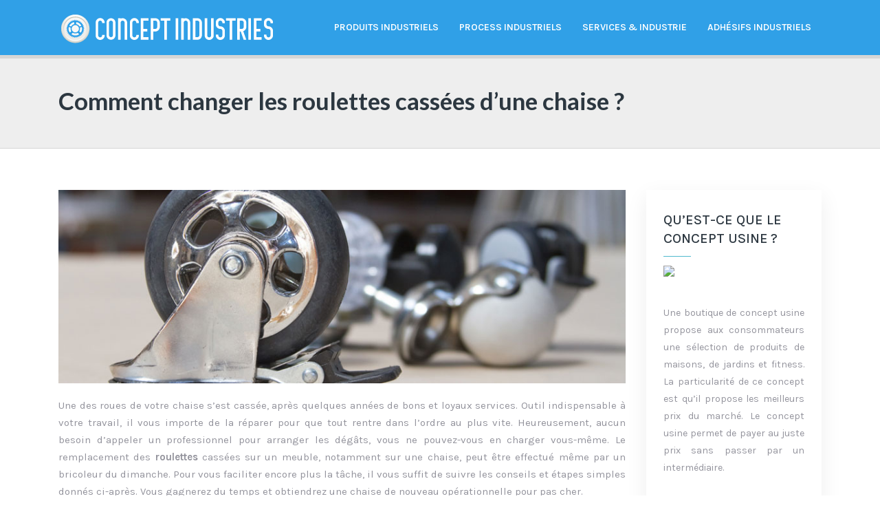

--- FILE ---
content_type: text/html; charset=UTF-8
request_url: https://www.concept-industries.com/comment-changer-les-roulettes-cassees-dune-chaise/
body_size: 8674
content:
<!DOCTYPE html>
<html>
<head lang="fr-FR">
<meta charset="UTF-8">
<meta name="viewport" content="width=device-width">
<link rel="shortcut icon" href="/wp-content/uploads/2016/09/favicon.png" /><link val="ait-cargo" ver="v 3.18.4" />
<meta name='robots' content='max-image-preview:large' />
<link rel='dns-prefetch' href='//stackpath.bootstrapcdn.com' />
<title>Remplacer facilement une roulette de chaise cassée</title><meta name="description" content="Une roulette cassée sur une chaise peut constituer une gêne dans l’exécution de votre travail. Vous pouvez y remédier vous-même, de manière simple et rapide."><link rel="alternate" title="oEmbed (JSON)" type="application/json+oembed" href="https://www.concept-industries.com/wp-json/oembed/1.0/embed?url=https%3A%2F%2Fwww.concept-industries.com%2Fcomment-changer-les-roulettes-cassees-dune-chaise%2F" />
<link rel="alternate" title="oEmbed (XML)" type="text/xml+oembed" href="https://www.concept-industries.com/wp-json/oembed/1.0/embed?url=https%3A%2F%2Fwww.concept-industries.com%2Fcomment-changer-les-roulettes-cassees-dune-chaise%2F&#038;format=xml" />
<style id='wp-img-auto-sizes-contain-inline-css' type='text/css'>
img:is([sizes=auto i],[sizes^="auto," i]){contain-intrinsic-size:3000px 1500px}
/*# sourceURL=wp-img-auto-sizes-contain-inline-css */
</style>
<style id='wp-block-library-inline-css' type='text/css'>
:root{--wp-block-synced-color:#7a00df;--wp-block-synced-color--rgb:122,0,223;--wp-bound-block-color:var(--wp-block-synced-color);--wp-editor-canvas-background:#ddd;--wp-admin-theme-color:#007cba;--wp-admin-theme-color--rgb:0,124,186;--wp-admin-theme-color-darker-10:#006ba1;--wp-admin-theme-color-darker-10--rgb:0,107,160.5;--wp-admin-theme-color-darker-20:#005a87;--wp-admin-theme-color-darker-20--rgb:0,90,135;--wp-admin-border-width-focus:2px}@media (min-resolution:192dpi){:root{--wp-admin-border-width-focus:1.5px}}.wp-element-button{cursor:pointer}:root .has-very-light-gray-background-color{background-color:#eee}:root .has-very-dark-gray-background-color{background-color:#313131}:root .has-very-light-gray-color{color:#eee}:root .has-very-dark-gray-color{color:#313131}:root .has-vivid-green-cyan-to-vivid-cyan-blue-gradient-background{background:linear-gradient(135deg,#00d084,#0693e3)}:root .has-purple-crush-gradient-background{background:linear-gradient(135deg,#34e2e4,#4721fb 50%,#ab1dfe)}:root .has-hazy-dawn-gradient-background{background:linear-gradient(135deg,#faaca8,#dad0ec)}:root .has-subdued-olive-gradient-background{background:linear-gradient(135deg,#fafae1,#67a671)}:root .has-atomic-cream-gradient-background{background:linear-gradient(135deg,#fdd79a,#004a59)}:root .has-nightshade-gradient-background{background:linear-gradient(135deg,#330968,#31cdcf)}:root .has-midnight-gradient-background{background:linear-gradient(135deg,#020381,#2874fc)}:root{--wp--preset--font-size--normal:16px;--wp--preset--font-size--huge:42px}.has-regular-font-size{font-size:1em}.has-larger-font-size{font-size:2.625em}.has-normal-font-size{font-size:var(--wp--preset--font-size--normal)}.has-huge-font-size{font-size:var(--wp--preset--font-size--huge)}.has-text-align-center{text-align:center}.has-text-align-left{text-align:left}.has-text-align-right{text-align:right}.has-fit-text{white-space:nowrap!important}#end-resizable-editor-section{display:none}.aligncenter{clear:both}.items-justified-left{justify-content:flex-start}.items-justified-center{justify-content:center}.items-justified-right{justify-content:flex-end}.items-justified-space-between{justify-content:space-between}.screen-reader-text{border:0;clip-path:inset(50%);height:1px;margin:-1px;overflow:hidden;padding:0;position:absolute;width:1px;word-wrap:normal!important}.screen-reader-text:focus{background-color:#ddd;clip-path:none;color:#444;display:block;font-size:1em;height:auto;left:5px;line-height:normal;padding:15px 23px 14px;text-decoration:none;top:5px;width:auto;z-index:100000}html :where(.has-border-color){border-style:solid}html :where([style*=border-top-color]){border-top-style:solid}html :where([style*=border-right-color]){border-right-style:solid}html :where([style*=border-bottom-color]){border-bottom-style:solid}html :where([style*=border-left-color]){border-left-style:solid}html :where([style*=border-width]){border-style:solid}html :where([style*=border-top-width]){border-top-style:solid}html :where([style*=border-right-width]){border-right-style:solid}html :where([style*=border-bottom-width]){border-bottom-style:solid}html :where([style*=border-left-width]){border-left-style:solid}html :where(img[class*=wp-image-]){height:auto;max-width:100%}:where(figure){margin:0 0 1em}html :where(.is-position-sticky){--wp-admin--admin-bar--position-offset:var(--wp-admin--admin-bar--height,0px)}@media screen and (max-width:600px){html :where(.is-position-sticky){--wp-admin--admin-bar--position-offset:0px}}

/*# sourceURL=wp-block-library-inline-css */
</style><style id='global-styles-inline-css' type='text/css'>
:root{--wp--preset--aspect-ratio--square: 1;--wp--preset--aspect-ratio--4-3: 4/3;--wp--preset--aspect-ratio--3-4: 3/4;--wp--preset--aspect-ratio--3-2: 3/2;--wp--preset--aspect-ratio--2-3: 2/3;--wp--preset--aspect-ratio--16-9: 16/9;--wp--preset--aspect-ratio--9-16: 9/16;--wp--preset--color--black: #000000;--wp--preset--color--cyan-bluish-gray: #abb8c3;--wp--preset--color--white: #ffffff;--wp--preset--color--pale-pink: #f78da7;--wp--preset--color--vivid-red: #cf2e2e;--wp--preset--color--luminous-vivid-orange: #ff6900;--wp--preset--color--luminous-vivid-amber: #fcb900;--wp--preset--color--light-green-cyan: #7bdcb5;--wp--preset--color--vivid-green-cyan: #00d084;--wp--preset--color--pale-cyan-blue: #8ed1fc;--wp--preset--color--vivid-cyan-blue: #0693e3;--wp--preset--color--vivid-purple: #9b51e0;--wp--preset--gradient--vivid-cyan-blue-to-vivid-purple: linear-gradient(135deg,rgb(6,147,227) 0%,rgb(155,81,224) 100%);--wp--preset--gradient--light-green-cyan-to-vivid-green-cyan: linear-gradient(135deg,rgb(122,220,180) 0%,rgb(0,208,130) 100%);--wp--preset--gradient--luminous-vivid-amber-to-luminous-vivid-orange: linear-gradient(135deg,rgb(252,185,0) 0%,rgb(255,105,0) 100%);--wp--preset--gradient--luminous-vivid-orange-to-vivid-red: linear-gradient(135deg,rgb(255,105,0) 0%,rgb(207,46,46) 100%);--wp--preset--gradient--very-light-gray-to-cyan-bluish-gray: linear-gradient(135deg,rgb(238,238,238) 0%,rgb(169,184,195) 100%);--wp--preset--gradient--cool-to-warm-spectrum: linear-gradient(135deg,rgb(74,234,220) 0%,rgb(151,120,209) 20%,rgb(207,42,186) 40%,rgb(238,44,130) 60%,rgb(251,105,98) 80%,rgb(254,248,76) 100%);--wp--preset--gradient--blush-light-purple: linear-gradient(135deg,rgb(255,206,236) 0%,rgb(152,150,240) 100%);--wp--preset--gradient--blush-bordeaux: linear-gradient(135deg,rgb(254,205,165) 0%,rgb(254,45,45) 50%,rgb(107,0,62) 100%);--wp--preset--gradient--luminous-dusk: linear-gradient(135deg,rgb(255,203,112) 0%,rgb(199,81,192) 50%,rgb(65,88,208) 100%);--wp--preset--gradient--pale-ocean: linear-gradient(135deg,rgb(255,245,203) 0%,rgb(182,227,212) 50%,rgb(51,167,181) 100%);--wp--preset--gradient--electric-grass: linear-gradient(135deg,rgb(202,248,128) 0%,rgb(113,206,126) 100%);--wp--preset--gradient--midnight: linear-gradient(135deg,rgb(2,3,129) 0%,rgb(40,116,252) 100%);--wp--preset--font-size--small: 13px;--wp--preset--font-size--medium: 20px;--wp--preset--font-size--large: 36px;--wp--preset--font-size--x-large: 42px;--wp--preset--spacing--20: 0.44rem;--wp--preset--spacing--30: 0.67rem;--wp--preset--spacing--40: 1rem;--wp--preset--spacing--50: 1.5rem;--wp--preset--spacing--60: 2.25rem;--wp--preset--spacing--70: 3.38rem;--wp--preset--spacing--80: 5.06rem;--wp--preset--shadow--natural: 6px 6px 9px rgba(0, 0, 0, 0.2);--wp--preset--shadow--deep: 12px 12px 50px rgba(0, 0, 0, 0.4);--wp--preset--shadow--sharp: 6px 6px 0px rgba(0, 0, 0, 0.2);--wp--preset--shadow--outlined: 6px 6px 0px -3px rgb(255, 255, 255), 6px 6px rgb(0, 0, 0);--wp--preset--shadow--crisp: 6px 6px 0px rgb(0, 0, 0);}:where(.is-layout-flex){gap: 0.5em;}:where(.is-layout-grid){gap: 0.5em;}body .is-layout-flex{display: flex;}.is-layout-flex{flex-wrap: wrap;align-items: center;}.is-layout-flex > :is(*, div){margin: 0;}body .is-layout-grid{display: grid;}.is-layout-grid > :is(*, div){margin: 0;}:where(.wp-block-columns.is-layout-flex){gap: 2em;}:where(.wp-block-columns.is-layout-grid){gap: 2em;}:where(.wp-block-post-template.is-layout-flex){gap: 1.25em;}:where(.wp-block-post-template.is-layout-grid){gap: 1.25em;}.has-black-color{color: var(--wp--preset--color--black) !important;}.has-cyan-bluish-gray-color{color: var(--wp--preset--color--cyan-bluish-gray) !important;}.has-white-color{color: var(--wp--preset--color--white) !important;}.has-pale-pink-color{color: var(--wp--preset--color--pale-pink) !important;}.has-vivid-red-color{color: var(--wp--preset--color--vivid-red) !important;}.has-luminous-vivid-orange-color{color: var(--wp--preset--color--luminous-vivid-orange) !important;}.has-luminous-vivid-amber-color{color: var(--wp--preset--color--luminous-vivid-amber) !important;}.has-light-green-cyan-color{color: var(--wp--preset--color--light-green-cyan) !important;}.has-vivid-green-cyan-color{color: var(--wp--preset--color--vivid-green-cyan) !important;}.has-pale-cyan-blue-color{color: var(--wp--preset--color--pale-cyan-blue) !important;}.has-vivid-cyan-blue-color{color: var(--wp--preset--color--vivid-cyan-blue) !important;}.has-vivid-purple-color{color: var(--wp--preset--color--vivid-purple) !important;}.has-black-background-color{background-color: var(--wp--preset--color--black) !important;}.has-cyan-bluish-gray-background-color{background-color: var(--wp--preset--color--cyan-bluish-gray) !important;}.has-white-background-color{background-color: var(--wp--preset--color--white) !important;}.has-pale-pink-background-color{background-color: var(--wp--preset--color--pale-pink) !important;}.has-vivid-red-background-color{background-color: var(--wp--preset--color--vivid-red) !important;}.has-luminous-vivid-orange-background-color{background-color: var(--wp--preset--color--luminous-vivid-orange) !important;}.has-luminous-vivid-amber-background-color{background-color: var(--wp--preset--color--luminous-vivid-amber) !important;}.has-light-green-cyan-background-color{background-color: var(--wp--preset--color--light-green-cyan) !important;}.has-vivid-green-cyan-background-color{background-color: var(--wp--preset--color--vivid-green-cyan) !important;}.has-pale-cyan-blue-background-color{background-color: var(--wp--preset--color--pale-cyan-blue) !important;}.has-vivid-cyan-blue-background-color{background-color: var(--wp--preset--color--vivid-cyan-blue) !important;}.has-vivid-purple-background-color{background-color: var(--wp--preset--color--vivid-purple) !important;}.has-black-border-color{border-color: var(--wp--preset--color--black) !important;}.has-cyan-bluish-gray-border-color{border-color: var(--wp--preset--color--cyan-bluish-gray) !important;}.has-white-border-color{border-color: var(--wp--preset--color--white) !important;}.has-pale-pink-border-color{border-color: var(--wp--preset--color--pale-pink) !important;}.has-vivid-red-border-color{border-color: var(--wp--preset--color--vivid-red) !important;}.has-luminous-vivid-orange-border-color{border-color: var(--wp--preset--color--luminous-vivid-orange) !important;}.has-luminous-vivid-amber-border-color{border-color: var(--wp--preset--color--luminous-vivid-amber) !important;}.has-light-green-cyan-border-color{border-color: var(--wp--preset--color--light-green-cyan) !important;}.has-vivid-green-cyan-border-color{border-color: var(--wp--preset--color--vivid-green-cyan) !important;}.has-pale-cyan-blue-border-color{border-color: var(--wp--preset--color--pale-cyan-blue) !important;}.has-vivid-cyan-blue-border-color{border-color: var(--wp--preset--color--vivid-cyan-blue) !important;}.has-vivid-purple-border-color{border-color: var(--wp--preset--color--vivid-purple) !important;}.has-vivid-cyan-blue-to-vivid-purple-gradient-background{background: var(--wp--preset--gradient--vivid-cyan-blue-to-vivid-purple) !important;}.has-light-green-cyan-to-vivid-green-cyan-gradient-background{background: var(--wp--preset--gradient--light-green-cyan-to-vivid-green-cyan) !important;}.has-luminous-vivid-amber-to-luminous-vivid-orange-gradient-background{background: var(--wp--preset--gradient--luminous-vivid-amber-to-luminous-vivid-orange) !important;}.has-luminous-vivid-orange-to-vivid-red-gradient-background{background: var(--wp--preset--gradient--luminous-vivid-orange-to-vivid-red) !important;}.has-very-light-gray-to-cyan-bluish-gray-gradient-background{background: var(--wp--preset--gradient--very-light-gray-to-cyan-bluish-gray) !important;}.has-cool-to-warm-spectrum-gradient-background{background: var(--wp--preset--gradient--cool-to-warm-spectrum) !important;}.has-blush-light-purple-gradient-background{background: var(--wp--preset--gradient--blush-light-purple) !important;}.has-blush-bordeaux-gradient-background{background: var(--wp--preset--gradient--blush-bordeaux) !important;}.has-luminous-dusk-gradient-background{background: var(--wp--preset--gradient--luminous-dusk) !important;}.has-pale-ocean-gradient-background{background: var(--wp--preset--gradient--pale-ocean) !important;}.has-electric-grass-gradient-background{background: var(--wp--preset--gradient--electric-grass) !important;}.has-midnight-gradient-background{background: var(--wp--preset--gradient--midnight) !important;}.has-small-font-size{font-size: var(--wp--preset--font-size--small) !important;}.has-medium-font-size{font-size: var(--wp--preset--font-size--medium) !important;}.has-large-font-size{font-size: var(--wp--preset--font-size--large) !important;}.has-x-large-font-size{font-size: var(--wp--preset--font-size--x-large) !important;}
/*# sourceURL=global-styles-inline-css */
</style>

<style id='classic-theme-styles-inline-css' type='text/css'>
/*! This file is auto-generated */
.wp-block-button__link{color:#fff;background-color:#32373c;border-radius:9999px;box-shadow:none;text-decoration:none;padding:calc(.667em + 2px) calc(1.333em + 2px);font-size:1.125em}.wp-block-file__button{background:#32373c;color:#fff;text-decoration:none}
/*# sourceURL=/wp-includes/css/classic-themes.min.css */
</style>
<link rel='stylesheet' id='default-css' href='https://www.concept-industries.com/wp-content/themes/factory-templates-3/style.css?ver=0f82b9c0e4710b46b4c1ded49bbf6b36' type='text/css' media='all' />
<link rel='stylesheet' id='bootstrap4-css' href='https://www.concept-industries.com/wp-content/themes/factory-templates-3/css/bootstrap4/bootstrap.min.css?ver=0f82b9c0e4710b46b4c1ded49bbf6b36' type='text/css' media='all' />
<link rel='stylesheet' id='font-awesome-css' href='https://stackpath.bootstrapcdn.com/font-awesome/4.7.0/css/font-awesome.min.css?ver=0f82b9c0e4710b46b4c1ded49bbf6b36' type='text/css' media='all' />
<link rel='stylesheet' id='aos-css' href='https://www.concept-industries.com/wp-content/themes/factory-templates-3/css/aos.css?ver=0f82b9c0e4710b46b4c1ded49bbf6b36' type='text/css' media='all' />
<link rel='stylesheet' id='global-css' href='https://www.concept-industries.com/wp-content/themes/factory-templates-3/css/global.css?ver=0f82b9c0e4710b46b4c1ded49bbf6b36' type='text/css' media='all' />
<link rel='stylesheet' id='style-css' href='https://www.concept-industries.com/wp-content/themes/factory-templates-3/css/template.css?ver=0f82b9c0e4710b46b4c1ded49bbf6b36' type='text/css' media='all' />
<script type="text/javascript" src="https://www.concept-industries.com/wp-content/themes/factory-templates-3/js/jquery.min.js?ver=0f82b9c0e4710b46b4c1ded49bbf6b36" id="jquery-js"></script>
<link rel="https://api.w.org/" href="https://www.concept-industries.com/wp-json/" /><link rel="alternate" title="JSON" type="application/json" href="https://www.concept-industries.com/wp-json/wp/v2/posts/6040" /><link rel="EditURI" type="application/rsd+xml" title="RSD" href="https://www.concept-industries.com/xmlrpc.php?rsd" />
<link rel="canonical" href="https://www.concept-industries.com/comment-changer-les-roulettes-cassees-dune-chaise/" />
<link rel='shortlink' href='https://www.concept-industries.com/?p=6040' />
<meta name="google-site-verification" content="4SAXy24vMAnez-1V5gyPHfMQCAEIhkXQ15i2iHR3Mfk" />
<script>
  (function(i,s,o,g,r,a,m){i['GoogleAnalyticsObject']=r;i[r]=i[r]||function(){
  (i[r].q=i[r].q||[]).push(arguments)},i[r].l=1*new Date();a=s.createElement(o),
  m=s.getElementsByTagName(o)[0];a.async=1;a.src=g;m.parentNode.insertBefore(a,m)
  })(window,document,'script','https://www.google-analytics.com/analytics.js','ga');

  ga('create', 'UA-78263225-21', 'auto');
  ga('send', 'pageview');

</script>
<meta name="google-site-verification" content="ZncjqqkRD-LBap5U4uPgWDXgnw7UhcWJ6dJgu7tTXig" /><style type="text/css">
  
.default_color_background,.menu-bars{background-color : #30a0e7 }
.default_color_text,a,h1 span,h2 span,h3 span,h4 span,h5 span,h6 span{color :#30a0e7 }
.navigation li a,.navigation li.disabled,.navigation li.active a,.owl-dots .owl-dot.active span,.owl-dots .owl-dot:hover span{background-color: #30a0e7;}
.block-spc{border-color:#30a0e7}
.default_color_border{border-color : #30a0e7 }
.fa-bars,.overlay-nav .close{color: #30a0e7;}
nav li a:after{background-color: #30a0e7;}
a{color : #30a0e7 }
a:hover{color : #d11044 }
.archive h2 a{color :#2c3740}
.main-menu,.bottom-menu{background-color:#30a0e7;}
.scrolling-down{background-color:#30a0e7;}
@media (max-width: 1199px){.main-menu{background-color:#30a0e7;}}
.main-menu{box-shadow: none;-moz-box-shadow: none;-webkit-box-shadow: none;}
.main-menu{padding : 10px 0 }
.main-menu.scrolling-down{padding : 0 0 0 0!important; }
.main-menu.scrolling-down{-webkit-box-shadow: 0 2px 13px 0 rgba(0, 0, 0, .1);-moz-box-shadow: 0 2px 13px 0 rgba(0, 0, 0, .1);box-shadow: 0 2px 13px 0 rgba(0, 0, 0, .1);}   
nav li a{font-size:14px;}
nav li a{line-height:40px;}
nav li a{color:#fff!important;}
nav li:hover > a,.current-menu-item > a{color:#9bd8ff!important;}
.archive h1{color:#2c3740!important;}
.archive h1,.single h1{text-align:left!important;}
.single h1{color:#2c3740!important;}
.archive .readmore{background-color:#30a0e7;}
.archive .readmore{color:#fff;}
.archive .readmore{padding:8px 20px;}
.subheader{padding:40px 0px}
.fixed-top{position:absolute;}  
footer{padding:80px 0 60px}
footer #back_to_top{background-color:#30a0e7;}
footer #back_to_top i{color:#fff;}
footer #back_to_top {padding:6px 12px;}
.single h2{font-size:27px!important}    
.single h3{font-size:23px!important}    
.single h4{font-size:21px!important}    
.single h5{font-size:20px!important}    
.single h6{font-size:19px!important}    
@media(max-width: 1024px){.main-menu.scrolling-down{position: fixed !important;}}
.bloctxt1 h3{font-size: 18px;  color: #222222;  font-weight: 400;}
.bloctxt h3 {font-size: 20px;font-weight: 600;}
.widget_sidebar img{width:200px;height:auto;margin-bottom:15px;}
.logo-main {padding: 0;}</style>
</head>
<body class="wp-singular post-template-default single single-post postid-6040 single-format-standard wp-theme-factory-templates-3 catid-1 " style="">	
<div id="before-menu"></div><div class="normal-menu menu-to-right main-menu ">	
<div class="container">

<nav class="navbar navbar-expand-xl pl-0 pr-0">

<a id="logo" href="https://www.concept-industries.com">
<img class="logo-main" src="/wp-content/uploads/2019/04/logo.png" alt="logo">
</a>
	


<button class="navbar-toggler" type="button" data-toggle="collapse" data-target="#navbarsExample06" aria-controls="navbarsExample06" aria-expanded="false" aria-label="Toggle navigation">
<span class="navbar-toggler-icon">
<div class="menu_btn">	
<div class="menu-bars"></div>
<div class="menu-bars"></div>
<div class="menu-bars"></div>
</div>
</span>
</button> 
<div class="collapse navbar-collapse" id="navbarsExample06">
<ul id="main-menu" class="navbar-nav ml-auto"><li id="menu-item-5761" class="menu-item menu-item-type-taxonomy menu-item-object-category"><a href="https://www.concept-industries.com/produits-industriels/">Produits industriels</a></li>
<li id="menu-item-5760" class="menu-item menu-item-type-taxonomy menu-item-object-category"><a href="https://www.concept-industries.com/process-industriels/">Process industriels</a></li>
<li id="menu-item-5762" class="menu-item menu-item-type-taxonomy menu-item-object-category current-post-ancestor current-menu-parent current-post-parent"><a href="https://www.concept-industries.com/services-industrie/">Services &amp; Industrie</a></li>
<li id="menu-item-5759" class="menu-item menu-item-type-taxonomy menu-item-object-category"><a href="https://www.concept-industries.com/adhesifs-industriels/">Adhésifs industriels</a></li>
</ul></div>
</nav>
</div>
</div>
<div class="main">
	<div class="subheader" style="background-position:top;">
<div id="mask" style=""></div>	<div class="container"><h1 class="title">Comment changer les roulettes cassées d&rsquo;une chaise ?</h1></div>
</div>
<div class="container">
<div class="row">
<div class="post-data col-md-9 col-lg-9 col-xs-12">
<div class="post-thumb text-center">
<img width="880" height="300" src="https://www.concept-industries.com/wp-content/uploads/2019/09/CHANGER-LES-ROULETTES-CASSÉES-D’UNE-CHAISE.jpg" class="attachment-post-large size-post-large wp-post-image" alt="CHANGER LES ROULETTES CASSÉES D’UNE CHAISE" decoding="async" fetchpriority="high" srcset="https://www.concept-industries.com/wp-content/uploads/2019/09/CHANGER-LES-ROULETTES-CASSÉES-D’UNE-CHAISE.jpg 880w, https://www.concept-industries.com/wp-content/uploads/2019/09/CHANGER-LES-ROULETTES-CASSÉES-D’UNE-CHAISE-300x102.jpg 300w, https://www.concept-industries.com/wp-content/uploads/2019/09/CHANGER-LES-ROULETTES-CASSÉES-D’UNE-CHAISE-768x262.jpg 768w" sizes="(max-width: 880px) 100vw, 880px" /></div>
<div class="blog-post-content">
<p>Une des roues de votre chaise s’est cassée, après quelques années de bons et loyaux services. Outil indispensable à votre travail, il vous importe de la réparer pour que tout rentre dans l’ordre au plus vite. Heureusement, aucun besoin d’appeler un professionnel pour arranger les dégâts, vous ne pouvez-vous en charger vous-même. Le remplacement des <strong>roulettes</strong> cassées sur un meuble, notamment sur une chaise, peut être effectué même par un bricoleur du dimanche. Pour vous faciliter encore plus la tâche, il vous suffit de suivre les conseils et étapes simples donnés ci-après. Vous gagnerez du temps et obtiendrez une chaise de nouveau opérationnelle pour pas cher.</p>
<h2>Vérifiez le type de roue</h2>
<p>Selon la conception et le modèle, mais aussi en fonction de son usage, chaque chaise peut disposer d’un type de roue différent. La première étape consiste à vérifier le modèle de roulette qui équipe la vôtre, et d’en acheter une identique. Vous pouvez par exemple en avoir une avec des roulettes à tige filetée, ou des <strong>roues</strong> qui se fixent avec une tige de préhension. D’autres modèles encore disposent d’une plaque pivotante qui sert d’intermédiaire de fixation entre le pied de la chaise et la roue elle-même. Mais, quel que soit le type, vous devez juste acheter le même modèle chez un revendeur professionnel, à l’instar de <a href="https://www.caujolle.fr/fr/">Caujolle, le spécialiste français des roues et roulettes</a>.</p>
<h2>Enlevez la roue cassée</h2>
<p>Les <strong>roulettes</strong> les plus faciles à enlever sont celles qui se fixent à une plaque pivotante. Il vous suffit de dévisser les fixations et le reste se détachera tout seul. Pour une roue à tige filetée, vous devez normalement les bloquer, puis tourner dans le sens contraire aux aiguilles d’une montre, et elle sortira facilement. Quant au modèle fixé par une tige de préhension, vous devrez fournir un peu d’effort physique pour déloger la roue de son emplacement. Insérez la tête plate du tournevis entre le pied de chaise et la roulette. Exécutez un effet levier en tournant au fur et à mesure, la roue devrait sortir assez rapidement. Au besoin, servez-vous d’un petit pied-de-biche, en plaçant la partie fendue autour de la tige, et appuyez en levier pour la déloger.</p>
<h2>Installez la nouvelle roue</h2>
<p>La remise en place des nouvelles <strong>roues</strong> ne requiert aucune consigne particulière. Vous avez seulement à exécuter les étapes de la dépose en sens inverse. L’essentiel est que vous ayez bien choisi le modèle identique.</p>
<p>&nbsp;</p>






<div class="row nav-post-cat"><div class="col-6"><a href="https://www.concept-industries.com/quels-sont-les-principaux-metiers-de-la-metallurgie/"><i class="fa fa-arrow-left" aria-hidden="true"></i>Quels sont les principaux métiers de la métallurgie ?</a></div><div class="col-6"><a href="https://www.concept-industries.com/quelles-sont-les-competences-du-ministre-de-l-economie-dans-le-domaine-industriel/"><i class="fa fa-arrow-left" aria-hidden="true"></i>Quelles sont les compétences du ministre de l&rsquo;économie dans le domaine industriel ?</a></div></div>
	
</div>


</div>
<div class="col-md-3 col-xs-12 col-lg-3">
<div class="sidebar">
<div class="widget-area">
<div class="widget_sidebar"><div class="sidebar-widget">QU’EST-CE QUE LE CONCEPT USINE ?</div>			<div class="textwidget"><img src="http://www.concept-industries.com/wp-content/uploads/2016/11/LE-CONCEPT-USINE .jpg">
<p></br>Une boutique de concept usine propose aux consommateurs une sélection de produits de maisons, de jardins et fitness. La particularité de ce concept est qu’il propose les meilleurs prix du marché. Le concept usine permet de payer au juste prix sans passer par un intermédiaire.</p></div>
		</div><div class="widget_sidebar"><div class="sidebar-widget">LES AVANTAGES DU MICROCONCEPT</div>			<div class="textwidget"><img src="http://www.concept-industries.com/wp-content/uploads/2016/11/LES-AVANTAGES-DU-MICROCONCEPT.jpg">
<p></br>L’achat d’articles sur le site de microconcept, le réseau de distribution informatique permet de commander en ligne différents articles relatifs aux portables, ordinateurs de bureau, composants informatiques, périphériques, logiciels, lecteur MP3 et iPod, accessoires réseaux, connectique, photo numérique, consommables, hi-fi et vidéo, téléphonie et GPS…</p>
</div>
		</div><div class="widget_sidebar"><div class="sidebar-widget">Le concept d’Industrie 4.0</div>			<div class="textwidget"><img src=" http://www.concept-industries.com/wp-content/uploads/2017/01/LE-CONCEPT-D’INDUSTRIE-4.jpg">  
<p style="text-align: justify;">Le concept d’Industrie 4.0 correspond à une nouvelle façon d’organiser les moyens de production : l’objectif est la mise en place d’usines dites « intelligentes » (« smart factories ») capables d’une plus grande adaptabilité dans la production et d’une allocation plus efficace des ressources, ouvrant ainsi la voie à une nouvelle révolution industrielle1. Ses bases technologiques sont l'Internet des objets et les systèmes cyber-physiques2,3.

</div>
		</div>



<style>
	.nav-post-cat .col-6 i{
		display: inline-block;
		position: absolute;
	}
	.nav-post-cat .col-6 a{
		position: relative;
	}
	.nav-post-cat .col-6:nth-child(1) a{
		padding-left: 18px;
		float: left;
	}
	.nav-post-cat .col-6:nth-child(1) i{
		left: 0;
	}
	.nav-post-cat .col-6:nth-child(2) a{
		padding-right: 18px;
		float: right;
	}
	.nav-post-cat .col-6:nth-child(2) i{
		transform: rotate(180deg);
		right: 0;
	}
	.nav-post-cat .col-6:nth-child(2){
		text-align: right;
	}
</style>




</div>
</div>
</div>
<script type="text/javascript">
$(document).ready(function() {
$( ".blog-post-content img" ).on( "click", function() {
var url_img = $(this).attr('src');
$('.img-fullscreen').html("<div><img src='"+url_img+"'></div>");
$('.img-fullscreen').fadeIn();
});
$('.img-fullscreen').on( "click", function() {
$(this).empty();
$('.img-fullscreen').hide();
});
});
</script>
</div>
  


</div>
</div>


<footer  style="background-color:#405667">
<div class="container widgets">
<div class="row">
<div class="col-md-3 col-xs-12">
<div class="widget_footer"><div class="footer-widget">MICROCONCEPT INDUSTRIEL</div>			<div class="textwidget"><p>Une entreprise de micro concept industriel est spécialisée dans divers secteurs d’activité comme celui de la réparation d’ordinateurs. Microconcept peut également désigner un réseau national de distribution informatique. Ce genre de société peut se spécialiser en vente, installation, maintenance informatique.</p>
</div>
		</div></div>
<div class="col-md-3 col-xs-12">
<div class="widget_footer"><div class="footer-widget">Concept usine / ameublement</div>			<div class="textwidget"><p>Le site concept usine est spécialisé dans l’ameublement de jardin et de maisons à prix d’usine. Il propose le meilleur des articles de mobilier à prix abordable. La section réservée au concept usine sur des sites de petites annonces renferme plusieurs catégories d’articles de jardin, plomberie et sanitaire, maison…</p>
</div>
		</div></div>
<div class="col-md-3 col-xs-12">
<div class="widget_footer"><div class="footer-widget">INDUSTRIE : activités socio-économiques</div>			<div class="textwidget"><p>L’industrie représente l’ensemble des activités socio-économiques relatif à la production d’une série de biens par la transformation des matières premières et à l’exploitation des sources d’énergie. Faisant partie essentiellement du secteur secondaire, l’industrie produit des biens matériels. </p>
</div>
		</div></div>
<div class="col-md-3 col-xs-12">
<div class="widget_footer"><div class="footer-widget">BUREAU D’ÉTUDES TECHNIQUES</div>			<div class="textwidget">
<p>Le BET ou bureau d’études techniques est souvent dirigé par le cabinet d’architecture. Il existe plusieurs catégories d’acteurs de l’équipe de maîtrises d’œuvre. On distingue le BET généraliste, structure, fluide, acoustique, économie de la construction, voirie et réseaux divers, BET de diagnostic immobilier.</p>
</div>
		</div></div>
</div>
</div>
<div class="to-top " id=""><a id='back_to_top'><i class='fa fa-angle-up' aria-hidden='true'></i></a></div></footer>

<script type="speculationrules">
{"prefetch":[{"source":"document","where":{"and":[{"href_matches":"/*"},{"not":{"href_matches":["/wp-*.php","/wp-admin/*","/wp-content/uploads/*","/wp-content/*","/wp-content/plugins/*","/wp-content/themes/factory-templates-3/*","/*\\?(.+)"]}},{"not":{"selector_matches":"a[rel~=\"nofollow\"]"}},{"not":{"selector_matches":".no-prefetch, .no-prefetch a"}}]},"eagerness":"conservative"}]}
</script>
<p class="text-center" style="margin-bottom: 0px"><a href="/plan-du-site/">Plan du site</a></p><script type="text/javascript" src="https://www.concept-industries.com/wp-content/themes/factory-templates-3/js/bootstrap.min.js" id="bootstrap4-js"></script>
<script type="text/javascript" src="https://www.concept-industries.com/wp-content/themes/factory-templates-3/js/aos.js" id="aos-js"></script>
<script type="text/javascript" src="https://www.concept-industries.com/wp-content/themes/factory-templates-3/js/rellax.min.js" id="rellax-js"></script>
<script type="text/javascript" src="https://www.concept-industries.com/wp-content/themes/factory-templates-3/js/default_script.js" id="default_script-js"></script>



<script type="text/javascript">
jQuery('.remove-margin-bottom').parent(".so-panel").css("margin-bottom","0px");

let calcScrollValue = () => {
  let scrollProgress = document.getElementById("progress");
  let progressValue = document.getElementById("back_to_top");
  let pos = document.documentElement.scrollTop;
  let calcHeight = document.documentElement.scrollHeight - document.documentElement.clientHeight;
  let scrollValue = Math.round((pos * 100) / calcHeight);
  if (pos > 500) {
    progressValue.style.display = "grid";
  } else {
    progressValue.style.display = "none";
  }
  scrollProgress.addEventListener("click", () => {
    document.documentElement.scrollTop = 0;
  });
  scrollProgress.style.background = `conic-gradient( ${scrollValue}%, #fff ${scrollValue}%)`;
};
window.onscroll = calcScrollValue;
window.onload = calcScrollValue;



</script>

<script type="text/javascript">
AOS.init({
  once: true,
});
</script>

<div class="img-fullscreen"></div>

 

</body>
</html>   

--- FILE ---
content_type: text/plain
request_url: https://www.google-analytics.com/j/collect?v=1&_v=j102&a=1851715568&t=pageview&_s=1&dl=https%3A%2F%2Fwww.concept-industries.com%2Fcomment-changer-les-roulettes-cassees-dune-chaise%2F&ul=en-us%40posix&dt=Remplacer%20facilement%20une%20roulette%20de%20chaise%20cass%C3%A9e&sr=1280x720&vp=1280x720&_u=IEBAAEABAAAAACAAI~&jid=1014248747&gjid=2077705811&cid=1532518274.1768993765&tid=UA-78263225-21&_gid=1299469162.1768993765&_r=1&_slc=1&z=2057911455
body_size: -454
content:
2,cG-RTYXXF4ESW